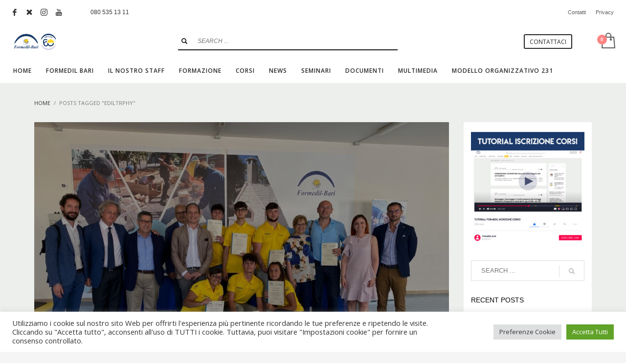

--- FILE ---
content_type: text/css;charset=UTF-8
request_url: https://formedilbari.it/?display_custom_css=css&ver=6.9
body_size: -75
content:
.fusion-main-menu .fusion-main-menu-cart>a {
display: none;
}